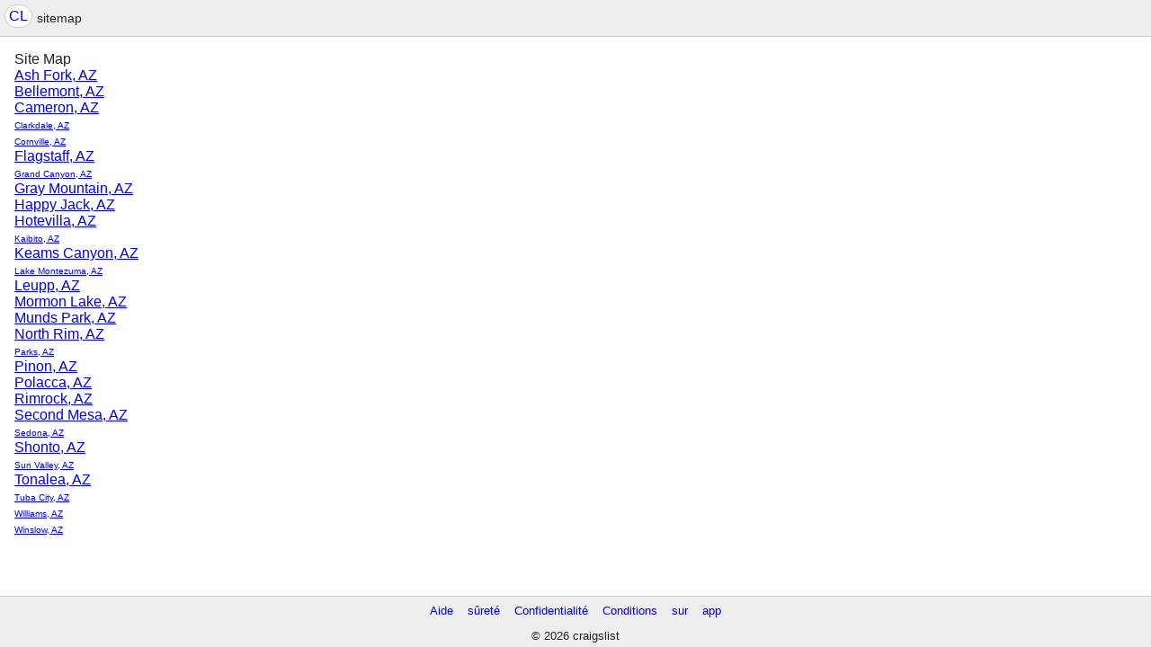

--- FILE ---
content_type: text/html; charset=UTF-8
request_url: https://flagstaff.craigslist.org/sitemap.html?lang=fr&cc=fr
body_size: 2170
content:
<!DOCTYPE html>
<html>
<head>
    
	<meta charset="UTF-8">
	<meta http-equiv="X-UA-Compatible" content="IE=Edge">
	<meta name="viewport" content="width=device-width,initial-scale=1">
	<meta property="og:site_name" content="craigslist">
	<meta name="twitter:card" content="preview">
	<meta property="og:title" content="craigslist sitemap for flagstaff / sedona">
	<meta name="description" content="craigslist sitemap for flagstaff / sedona">
	<meta property="og:description" content="craigslist sitemap for flagstaff / sedona">
	<title>craigslist sitemap for flagstaff / sedona</title>



    <link rel="icon" href="/favicon.ico" id="favicon" />




    <style>
        body {
            font-family: sans-serif;
        }

        #no-js {
            position: fixed;
            z-index: 100000;
            top: 0;
            bottom: 0;
            left: 0;
            right: 0;
            overflow:auto;
            margin: 0;
            background: transparent;
        }

        #no-js h1 {
            margin: 0;
            padding: .5em;
            color: #00E;
            background-color: #cccccc;
        }

        #no-js  p {
            margin: 1em;
        }

        .no-js header,
        .no-js form,
        .no-js .tsb,
        .unsupported-browser header,
        .unsupported-browser form,
        .unsupported-browser .tsb {
            display: none;
        }

        #curtain {
            display: none;
            position: fixed;
            z-index: 9000;
            top: 0;
            bottom: 0;
            left: 0;
            right: 0;
            margin: 0;
            padding: 0;
            border: 0;
            background: transparent;
        }

        .show-curtain #curtain {
            display: block;
        }

        #curtain .cover,
        #curtain .content {
            position: absolute;
            display: block;
            top: 0;
            bottom: 0;
            left: 0;
            right: 0;
            margin: 0;
            padding: 0;
            border: 0;
        }

        #curtain .cover {
            z-index: 1;
            background-color: white;
        }

        .show-curtain #curtain .cover {
            opacity: 0.7;
        }

        .show-curtain.clear #curtain .cover {
            opacity: 0;
        }

        .show-curtain.opaque #curtain .cover {
            opacity: 1;
        }

        #curtain .content {
            z-index: 2;
            background: transparent;
            color: #00E;

            display: flex;
            flex-direction: column;
            justify-content: center;
            align-items: center;
        }

        .unrecoverable #curtain .content,
        .unsupported-browser #curtain .content {
            display: block;
            align-items: start;
        }

        #curtain h1 {
            margin: 0;
            padding: .5em;
            background-color: #cccccc;
        }

        #curtain  p {
            margin: 1em;
            color: black;
        }

        .pacify #curtain .icom-:after {
            content: "\eb23";
        }

        #curtain .text {
            display: none;
        }

        .loading #curtain .text.loading,
        .reading #curtain .text.reading,
        .writing #curtain .text.writing,
        .saving #curtain .text.saving,
        .searching #curtain .text.searching,
        .unrecoverable #curtain .text.unrecoverable,
        .message #curtain .text.message {
            display: block;
        }

        .unrecoverable #curtain .text.unrecoverable {
        }

        @keyframes rotate {
            from {
                transform: rotate(0deg);
            }
            to {
                transform: rotate(359deg);
            }
        }

        .pacify #curtain .icom- {
            font-size: 3em;
            animation: rotate 2s infinite linear;
        }
    </style>



     
     <script src="https://www.craigslist.org/static/www/d58afecda5261cb9fcb91b2d144412254d004485.js" crossorigin="anonymous"></script>
     <script>
         window.cl.init(
             'https://www.craigslist.org/static/www/',
             '',
             'www',
             'sitemap',
             {},
             0
         );
     </script>
     

</head>

<body  >



  <div class="page-container flexed-footer">
<header class="global-header simple">
   <a class="header-logo" name="logoLink" href="https://flagstaff.craigslist.org">CL</a>

    <nav class="breadcrumbs-container">
sitemap    </nav>


</header>

      <div class="main">
        <h1>Site Map</h1>

        <ul>
          <li>
<a

   href="https://flagstaff.craigslist.org/sitemap/ash-fork-az">Ash Fork, AZ</a>
          </li>
          <li>
<a

   href="https://flagstaff.craigslist.org/sitemap/bellemont-az">Bellemont, AZ</a>
          </li>
          <li>
<a

   href="https://flagstaff.craigslist.org/sitemap/cameron-az">Cameron, AZ</a>
          </li>
          <li>
<a
         class="hamlet"

   href="https://flagstaff.craigslist.org/sitemap/clarkdale-az">Clarkdale, AZ</a>
          </li>
          <li>
<a
         class="hamlet"

   href="https://flagstaff.craigslist.org/sitemap/cornville-az">Cornville, AZ</a>
          </li>
          <li>
<a
         class="town"

   href="https://flagstaff.craigslist.org/sitemap/flagstaff-az">Flagstaff, AZ</a>
          </li>
          <li>
<a
         class="hamlet"

   href="https://flagstaff.craigslist.org/sitemap/grand-canyon-az">Grand Canyon, AZ</a>
          </li>
          <li>
<a

   href="https://flagstaff.craigslist.org/sitemap/gray-mountain-az">Gray Mountain, AZ</a>
          </li>
          <li>
<a

   href="https://flagstaff.craigslist.org/sitemap/happy-jack-az">Happy Jack, AZ</a>
          </li>
          <li>
<a

   href="https://flagstaff.craigslist.org/sitemap/hotevilla-az">Hotevilla, AZ</a>
          </li>
          <li>
<a
         class="hamlet"

   href="https://flagstaff.craigslist.org/sitemap/kaibito-az">Kaibito, AZ</a>
          </li>
          <li>
<a

   href="https://flagstaff.craigslist.org/sitemap/keams-canyon-az">Keams Canyon, AZ</a>
          </li>
          <li>
<a
         class="hamlet"

   href="https://flagstaff.craigslist.org/sitemap/lake-montezuma-az">Lake Montezuma, AZ</a>
          </li>
          <li>
<a

   href="https://flagstaff.craigslist.org/sitemap/leupp-az">Leupp, AZ</a>
          </li>
          <li>
<a

   href="https://flagstaff.craigslist.org/sitemap/mormon-lake-az">Mormon Lake, AZ</a>
          </li>
          <li>
<a

   href="https://flagstaff.craigslist.org/sitemap/munds-park-az">Munds Park, AZ</a>
          </li>
          <li>
<a

   href="https://flagstaff.craigslist.org/sitemap/north-rim-az">North Rim, AZ</a>
          </li>
          <li>
<a
         class="hamlet"

   href="https://flagstaff.craigslist.org/sitemap/parks-az">Parks, AZ</a>
          </li>
          <li>
<a

   href="https://flagstaff.craigslist.org/sitemap/pinon-az">Pinon, AZ</a>
          </li>
          <li>
<a

   href="https://flagstaff.craigslist.org/sitemap/polacca-az">Polacca, AZ</a>
          </li>
          <li>
<a

   href="https://flagstaff.craigslist.org/sitemap/rimrock-az">Rimrock, AZ</a>
          </li>
          <li>
<a

   href="https://flagstaff.craigslist.org/sitemap/second-mesa-az">Second Mesa, AZ</a>
          </li>
          <li>
<a
         class="hamlet"

   href="https://flagstaff.craigslist.org/sitemap/sedona-az">Sedona, AZ</a>
          </li>
          <li>
<a

   href="https://flagstaff.craigslist.org/sitemap/shonto-az">Shonto, AZ</a>
          </li>
          <li>
<a
         class="hamlet"

   href="https://flagstaff.craigslist.org/sitemap/sun-valley-az">Sun Valley, AZ</a>
          </li>
          <li>
<a

   href="https://flagstaff.craigslist.org/sitemap/tonalea-az">Tonalea, AZ</a>
          </li>
          <li>
<a
         class="hamlet"

   href="https://flagstaff.craigslist.org/sitemap/tuba-city-az">Tuba City, AZ</a>
          </li>
          <li>
<a
         class="hamlet"

   href="https://flagstaff.craigslist.org/sitemap/williams-az">Williams, AZ</a>
          </li>
          <li>
<a
         class="hamlet"

   href="https://flagstaff.craigslist.org/sitemap/winslow-az">Winslow, AZ</a>
          </li>
        </ul>
      </div>


<div class="cl-footer-tx-spacer"></div>

<footer class="cl-footer-tx">
    <div class="link-container">
        <a href="https://www.craigslist.org/about/help/">Aide</a>
        <a href="https://www.craigslist.org/about/help/safety">sûreté</a>
        <a href="https://www.craigslist.org/about/privacy.policy">Confidentialité</a>
        <a href="https://www.craigslist.org/about/terms.of.use">Conditions</a>

        <div class="link-container-nowrap">
            <a href="https://www.craigslist.org/about/">sur</a>
            <a href="https://www.craigslist.org/about/craigslist_app">app</a>
        </div>
    </div>
    <div class="copyright">&copy; 2026 craigslist</div>
</footer>
  </div>

    <div id="curtain">
        <div class="cover"></div>
        <div class="content">
            <div class="icom-"></div>
            <div class="text loading">loading</div>
            <div class="text reading">Reading</div>
            <div class="text writing">Rédaction</div>
            <div class="text saving">saving</div>
            <div class="text searching">searching</div>
            <div id="curtainText" class="text message"></div>
            <div class="text unrecoverable">
                 <p><a id="cl-unrecoverable-hard-refresh" href="#" onclick="location.reload(true);">refresh the page.</a></p>
             </div>
         </div>
    </div>

    
        <noscript id="no-js"><div>
            <h1>craigslist sitemap for flagstaff / sedona</h1>
            
            <aside class="error-message">
                <p>We've detected that JavaScript is not enabled in your browser. You must enable JavaScript to use craigslist.</p>
            </aside>
        </div></noscript>
    

</body>
</html>
